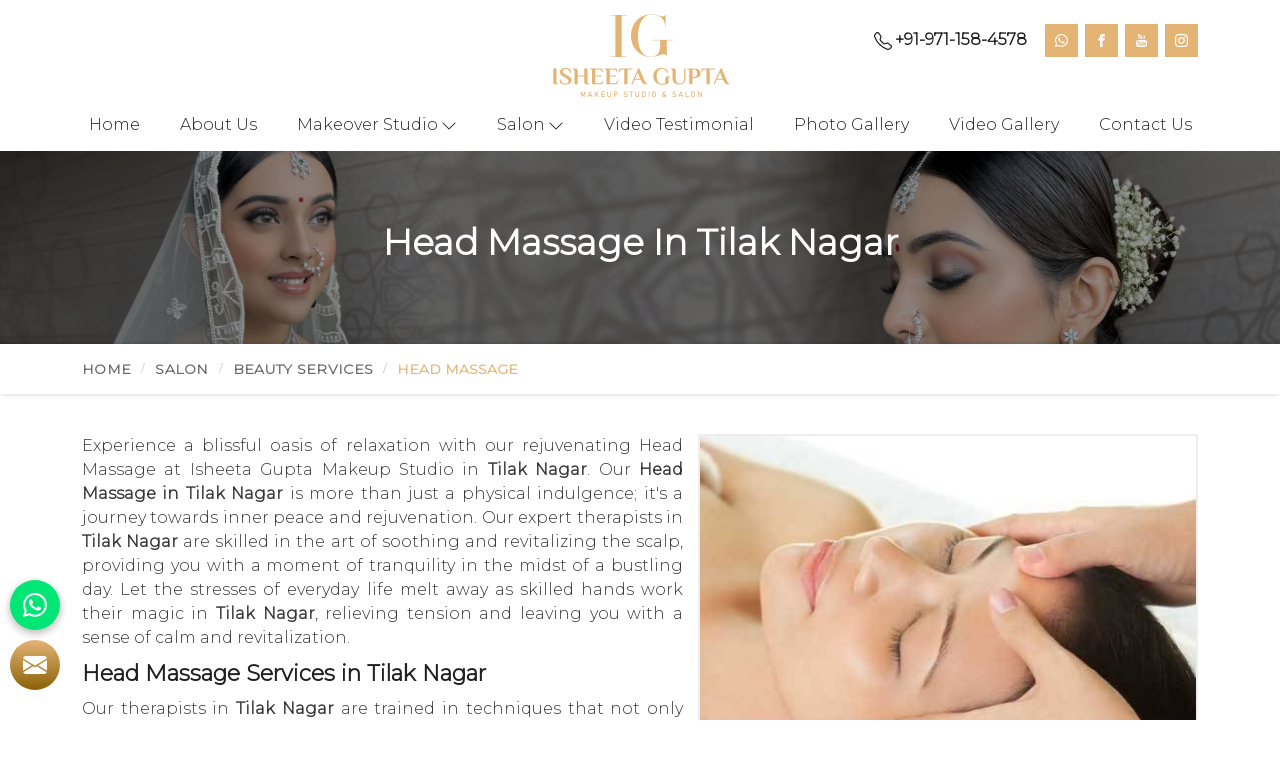

--- FILE ---
content_type: text/html; charset=UTF-8
request_url: https://www.isheetaguptamakeupstudio.com/tilak-nagar/head-massage.htm
body_size: 112470
content:
<!DOCTYPE html>
<html lang="en">

<head>
    <meta charset="utf-8">
    <meta http-equiv="X-UA-Compatible" content="IE=edge">
    <title>Head Massage in Tilak Nagar, Head Massage Services in Tilak Nagar</title>
    <meta name="description" content=" Looking for Head Massage in Tilak Nagar. Isheeta Gupta is one of the best MUA with great experience. Click now to get best offers on Head Massage Services in Tilak Nagar. Call now +91-9711584578">
    <meta name="keywords" content="Head Massage in Tilak Nagar, Best Head Massage Services in Tilak Nagar">

    <meta name="State" content="Delhi">
    <meta name="City" content="Delhi">
    <meta name="address" content="Shop No. G2 and G4, Old Vardhman Market, Pitampura, Delhi - 110034">
    <meta name="copyright" content="Copyright 2026 Isheeta Gupta - Head Massage in Tilak Nagar, Head Massage Services in Tilak Nagar">
    <meta name="distribution" content="global">
    <meta name="language" content="english">
    <meta name="rating" content="general">
    <meta name="subject" content="Head Massage in Tilak Nagar, Head Massage Services in Tilak Nagar">
    <meta name="robots" content="ALL">
    <meta name="revisit-after" content="2 days">
    <meta name="generator" content="https://www.isheetaguptamakeupstudio.com">
    <meta name="author" content="Isheeta Gupta">
    <meta name="og:type" content="article">
    <meta name="og:title" content="Head Massage in Tilak Nagar, Head Massage Services in Tilak Nagar">
    <meta name="og:image" content="https://www.isheetaguptamakeupstudio.com/designer/images/logo.png">
    <meta name="og:site_name" content="Isheeta Gupta">
    <meta name="og:description" content=" Looking for Head Massage in Tilak Nagar. Isheeta Gupta is one of the best MUA with great experience. Click now to get best offers on Head Massage Services in Tilak Nagar. Call now +91-9711584578">
    <meta name="twitter:card" content="summary">
    <meta name="twitter:desc" content=" Looking for Head Massage in Tilak Nagar. Isheeta Gupta is one of the best MUA with great experience. Click now to get best offers on Head Massage Services in Tilak Nagar. Call now +91-9711584578">
    <meta name="twitter:title" content="Head Massage in Tilak Nagar, Head Massage Services in Tilak Nagar">
    <meta name="abstract" content="Head Massage in Tilak Nagar, Head Massage Services in Tilak Nagar">
    <meta name="Classification" content=" Looking for Head Massage in Tilak Nagar. Isheeta Gupta is one of the best MUA with great experience. Click now to get best offers on Head Massage Services in Tilak Nagar. Call now +91-9711584578">
    <meta name="dc.source" content="https://www.isheetaguptamakeupstudio.com">
    <meta name="dc.title" content="Head Massage in Tilak Nagar, Head Massage Services in Tilak Nagar">
    <meta name="dc.keywords" content="Head Massage in Tilak Nagar, Best Head Massage Services in Tilak Nagar">
    <meta name="dc.subject" content="Head Massage in Tilak Nagar, Head Massage Services in Tilak Nagar">
    <meta name="dc.description" content=" Looking for Head Massage in Tilak Nagar. Isheeta Gupta is one of the best MUA with great experience. Click now to get best offers on Head Massage Services in Tilak Nagar. Call now +91-9711584578">
    <link rel="canonical" href="https://www.isheetaguptamakeupstudio.com/tilak-nagar/head-massage.htm">
    <link rel="publisher" href="https://www.isheetaguptamakeupstudio.com">

    <meta name="viewport" content="width=device-width, initial-scale=1">
    <link rel="icon" href="https://www.isheetaguptamakeupstudio.com/designer/images/favicon.ico">
    <link rel="preload" href="https://fonts.googleapis.com/css2?family=Caveat&family=Great+Vibes&family=Montserrat:wght@300&family=Great+Vibes&display=swap" as="style" onload="this.onload=null;this.rel='stylesheet'">
    <noscript>
        <link rel="stylesheet" href="https://fonts.googleapis.com/css2?family=Caveat&family=Great+Vibes&family=Montserrat:wght@300&family=Great+Vibes&display=swap">
    </noscript>
    <link rel="preload" href="https://cdnjs.cloudflare.com/ajax/libs/bootstrap/5.1.3/css/bootstrap.css" as="style" onload="this.onload=null;this.rel='stylesheet'">
    <noscript>
        <link rel="stylesheet" href="https://cdnjs.cloudflare.com/ajax/libs/bootstrap/5.1.3/css/bootstrap.css">
    </noscript>

    <link rel="preload" href="https://cdnjs.cloudflare.com/ajax/libs/animate.css/3.3.1/animate.css" as="style" onload="this.onload=null;this.rel='stylesheet'">
    <noscript>
        <link href="https://cdnjs.cloudflare.com/ajax/libs/animate.css/3.3.1/animate.css" rel="stylesheet">
    </noscript>

    <link rel="preload" href="https://cdnjs.cloudflare.com/ajax/libs/OwlCarousel2/2.3.4/assets/owl.carousel.css" as="style" onload="this.onload=null;this.rel='stylesheet'">
    <noscript>
        <link href="https://cdnjs.cloudflare.com/ajax/libs/OwlCarousel2/2.3.4/assets/owl.carousel.css" rel="stylesheet">
    </noscript>

    <link rel="preload" href="https://cdnjs.cloudflare.com/ajax/libs/fancybox/3.1.20/jquery.fancybox.min.css" as="style" onload="this.onload=null;this.rel='stylesheet'">
    <noscript>
        <link href="https://cdnjs.cloudflare.com/ajax/libs/fancybox/3.1.20/jquery.fancybox.min.css" rel="stylesheet">
    </noscript>

    <link fetchpriority="low" href="https://www.isheetaguptamakeupstudio.com/designer/css/themes.css" rel="stylesheet">
    <link href="https://www.isheetaguptamakeupstudio.com/designer/css/responsive.css" rel="stylesheet">

    <script src="https://cdnjs.cloudflare.com/ajax/libs/jquery/3.6.0/jquery.min.js"></script>

    <!-- Google tag (gtag.js) -->
    <script async src="https://www.googletagmanager.com/gtag/js?id=G-L8BK86M2W4"></script>
    <script>
//   setTimeout(function() { 
//     $.getScript("https://www.googletagmanager.com/gtag/js?id=G-L8BK86M2W4");
//     $.getScript("https://www.google.com/recaptcha/api.js");
//    }, 7000);
if (window.innerWidth <= 768) {
       setTimeout(function() {
        $.getScript("https://www.google.com/recaptcha/api.js");
    }, 10000); 
} else {
    setTimeout(function() {
        $.getScript("https://www.google.com/recaptcha/api.js");
    }, 5000); 
}
 </script>
 
    <script>
        window.dataLayer = window.dataLayer || [];

        function gtag() {
            dataLayer.push(arguments);
        }
        gtag('js', new Date());
        gtag('config', 'G-L8BK86M2W4');

    </script>
    <meta name="google-site-verification" content="4R2F8tYKwnMLklH7MYSEwWY1QPllxzJfLu0-j-OaSFw">

    <script type="application/ld+json">
{
  "@context": "https://schema.org",
  "@type": "BeautySalon",
  "name": "Isheeta Gupta Makeup Studio & Salon - Best Bridal Makeup Artist in Pitampura, Delhi",
  "image": "https://www.isheetaguptamakeupstudio.com/uploaded-files/banner-image/Bridal-Package21.jpg",
  "@id": "https://maps.app.goo.gl/76wPp6nk64sZPGSbA",
  "url": "https://www.isheetaguptamakeupstudio.com/",
  "telephone": "09711584578",
  "address": {
    "@type": "PostalAddress",
    "streetAddress": "G-2,old, Vardhman Market, West Enclave, Pitampura, New Delhi, Delhi 110034",
    "addressLocality": "New Delhi",
    "postalCode": "110034",
    "addressCountry": "IN"
  },
  "geo": {
    "@type": "GeoCoordinates",
    "latitude": 28.692190992488122,
    "longitude": 77.10246972883566
  },
  "openingHoursSpecification": [{
    "@type": "OpeningHoursSpecification",
    "dayOfWeek": "Monday",
    "opens": "10:00",
    "closes": "08:00"
  },{
    "@type": "OpeningHoursSpecification",
    "dayOfWeek": "Wednesday",
    "opens": "10:00",
    "closes": "08:00"
  },{
    "@type": "OpeningHoursSpecification",
    "dayOfWeek": "Thursday",
    "opens": "10:00",
    "closes": "08:00"
  },{
    "@type": "OpeningHoursSpecification",
    "dayOfWeek": "Friday",
    "opens": "10:00",
    "closes": "08:00"
  },{
    "@type": "OpeningHoursSpecification",
    "dayOfWeek": "Saturday",
    "opens": "10:00",
    "closes": "08:00"
  }],
  "sameAs": [
    "https://www.facebook.com/IsheetaGuptaMakeupArtist/",
    "https://www.youtube.com/channel/UC28R9Oh7QoLlinZESQhyoIw"
  ] 
}
</script>


<script type="application/ld+json">
{
  "@context": "https://schema.org",
  "@type": "Organization",
  "name": "Isheeta Gupta Makeup Studio",
  "url": "https://www.isheetaguptamakeupstudio.com/",
  "logo": "https://www.isheetaguptamakeupstudio.com/designer/images/logo.png",
  "contactPoint": {
    "@type": "ContactPoint",
    "telephone": "09711584578",
    "contactType": "customer service",
    "contactOption": "TollFree",
    "areaServed": "IN",
    "availableLanguage": ["en","Hindi"]
  },
  "sameAs": [
    "https://www.facebook.com/IsheetaGuptaMakeupArtist/",
    "https://www.youtube.com/channel/UC28R9Oh7QoLlinZESQhyoIw"
  ]
}
</script>

</head>

<body>
<a href="javascript:void(0);" id="web-pulse-scroll-up" title="Go to Top"><svg xmlns="http://www.w3.org/2000/svg" width="16" height="16" fill="currentColor" viewBox="0 0 16 16">
        <path fill-rule="evenodd" d="M8 15a.5.5 0 0 0 .5-.5V2.707l3.146 3.147a.5.5 0 0 0 .708-.708l-4-4a.5.5 0 0 0-.708 0l-4 4a.5.5 0 1 0 .708.708L7.5 2.707V14.5a.5.5 0 0 0 .5.5z"></path>
    </svg></a>
<header class="web-pulse-header">
    <div class="w-e-b-p-u-l-s-e-topbar">
        <div class="container">
            <div class="row">
                <div class="col-xxl-4 col-xl-4 col-lg-4 col-md-0 col-0"></div>
                <div class="col-xxl-4 col-xl-4 col-lg-4 col-md-6 col-5 text-center">
                    <div class="logo"><a href="https://www.isheetaguptamakeupstudio.com" title="Isheeta Gupta"><img src="https://www.isheetaguptamakeupstudio.com/designer/images/logo.png" alt="Isheeta Gupta" title="Isheeta Gupta"></a></div>
                </div>
                <div class="col-xxl-4 col-xl-4 col-lg-4 col-md-6 col-7">
                    <div class="top_right">                      <div class="phone_call">
                                <a href="tel:+91-971-158-4578" title="Call Us"><svg xmlns="http://www.w3.org/2000/svg" width="16" height="16" fill="currentColor" viewBox="0 0 16 16">
                                        <path d="M3.654 1.328a.678.678 0 0 0-1.015-.063L1.605 2.3c-.483.484-.661 1.169-.45 1.77a17.568 17.568 0 0 0 4.168 6.608 17.569 17.569 0 0 0 6.608 4.168c.601.211 1.286.033 1.77-.45l1.034-1.034a.678.678 0 0 0-.063-1.015l-2.307-1.794a.678.678 0 0 0-.58-.122l-2.19.547a1.745 1.745 0 0 1-1.657-.459L5.482 8.062a1.745 1.745 0 0 1-.46-1.657l.548-2.19a.678.678 0 0 0-.122-.58L3.654 1.328zM1.884.511a1.745 1.745 0 0 1 2.612.163L6.29 2.98c.329.423.445.974.315 1.494l-.547 2.19a.678.678 0 0 0 .178.643l2.457 2.457a.678.678 0 0 0 .644.178l2.189-.547a1.745 1.745 0 0 1 1.494.315l2.306 1.794c.829.645.905 1.87.163 2.611l-1.034 1.034c-.74.74-1.846 1.065-2.877.702a18.634 18.634 0 0 1-7.01-4.42 18.634 18.634 0 0 1-4.42-7.009c-.362-1.03-.037-2.137.703-2.877L1.885.511z"></path>
                                    </svg>+91-971-158-4578</a>
                            </div>                        <ul class="social">
                            <li class="whatsapp">
                            <a href="https://wa.me/919711584578" target="_blank" title="Whatsapp Now">
                                 <svg xmlns="http://www.w3.org/2000/svg" width="16" height="16" fill="currentColor" class="bi bi-whatsapp" viewBox="0 0 16 16"> <path d="M13.601 2.326A7.854 7.854 0 0 0 7.994 0C3.627 0 .068 3.558.064 7.926c0 1.399.366 2.76 1.057 3.965L0 16l4.204-1.102a7.933 7.933 0 0 0 3.79.965h.004c4.368 0 7.926-3.558 7.93-7.93A7.898 7.898 0 0 0 13.6 2.326zM7.994 14.521a6.573 6.573 0 0 1-3.356-.92l-.24-.144-2.494.654.666-2.433-.156-.251a6.56 6.56 0 0 1-1.007-3.505c0-3.626 2.957-6.584 6.591-6.584a6.56 6.56 0 0 1 4.66 1.931 6.557 6.557 0 0 1 1.928 4.66c-.004 3.639-2.961 6.592-6.592 6.592zm3.615-4.934c-.197-.099-1.17-.578-1.353-.646-.182-.065-.315-.099-.445.099-.133.197-.513.646-.627.775-.114.133-.232.148-.43.05-.197-.1-.836-.308-1.592-.985-.59-.525-.985-1.175-1.103-1.372-.114-.198-.011-.304.088-.403.087-.088.197-.232.296-.346.1-.114.133-.198.198-.33.065-.134.034-.248-.015-.347-.05-.099-.445-1.076-.612-1.47-.16-.389-.323-.335-.445-.34-.114-.007-.247-.007-.38-.007a.729.729 0 0 0-.529.247c-.182.198-.691.677-.691 1.654 0 .977.71 1.916.81 2.049.098.133 1.394 2.132 3.383 2.992.47.205.84.326 1.129.418.475.152.904.129 1.246.08.38-.058 1.171-.48 1.338-.943.164-.464.164-.86.114-.943-.049-.084-.182-.133-.38-.232z"/> </svg>                                    
                            </a>
                            </li>
                                                        <li class="facebook">
                                <a href="https://www.facebook.com/IsheetaGuptaMakeupArtist/" target="_blank" title="Facebook"><svg xmlns="http://www.w3.org/2000/svg" width="16" height="16" fill="currentColor" viewBox="0 0 24 24">
                                        <path d="M9 8h-3v4h3v12h5v-12h3.642l.358-4h-4v-1.667c0-.955.192-1.333 1.115-1.333h2.885v-5h-3.808c-3.596 0-5.192 1.583-5.192 4.615v3.385z"></path>
                                    </svg></a>
                            </li>
                                                        <li class="youtube"><a href="https://www.youtube.com/channel/UC28R9Oh7QoLlinZESQhyoIw" target="_blank" title="Youtube"><svg xmlns="http://www.w3.org/2000/svg" width="16" height="16" fill="currentColor" viewBox="0 0 24 24">
                                        <path d="M4.652 0h1.44l.988 3.702.916-3.702h1.454l-1.665 5.505v3.757h-1.431v-3.757l-1.702-5.505zm6.594 2.373c-1.119 0-1.861.74-1.861 1.835v3.349c0 1.204.629 1.831 1.861 1.831 1.022 0 1.826-.683 1.826-1.831v-3.349c0-1.069-.797-1.835-1.826-1.835zm.531 5.127c0 .372-.19.646-.532.646-.351 0-.554-.287-.554-.646v-3.179c0-.374.172-.651.529-.651.39 0 .557.269.557.651v3.179zm4.729-5.07v5.186c-.155.194-.5.512-.747.512-.271 0-.338-.186-.338-.46v-5.238h-1.27v5.71c0 .675.206 1.22.887 1.22.384 0 .918-.2 1.468-.853v.754h1.27v-6.831h-1.27zm2.203 13.858c-.448 0-.541.315-.541.763v.659h1.069v-.66c.001-.44-.092-.762-.528-.762zm-4.703.04c-.084.043-.167.109-.25.198v4.055c.099.106.194.182.287.229.197.1.485.107.619-.067.07-.092.105-.241.105-.449v-3.359c0-.22-.043-.386-.129-.5-.147-.193-.42-.214-.632-.107zm4.827-5.195c-2.604-.177-11.066-.177-13.666 0-2.814.192-3.146 1.892-3.167 6.367.021 4.467.35 6.175 3.167 6.367 2.6.177 11.062.177 13.666 0 2.814-.192 3.146-1.893 3.167-6.367-.021-4.467-.35-6.175-3.167-6.367zm-12.324 10.686h-1.363v-7.54h-1.41v-1.28h4.182v1.28h-1.41v7.54zm4.846 0h-1.21v-.718c-.223.265-.455.467-.696.605-.652.374-1.547.365-1.547-.955v-5.438h1.209v4.988c0 .262.063.438.322.438.236 0 .564-.303.711-.487v-4.939h1.21v6.506zm4.657-1.348c0 .805-.301 1.431-1.106 1.431-.443 0-.812-.162-1.149-.583v.5h-1.221v-8.82h1.221v2.84c.273-.333.644-.608 1.076-.608.886 0 1.18.749 1.18 1.631v3.609zm4.471-1.752h-2.314v1.228c0 .488.042.91.528.91.511 0 .541-.344.541-.91v-.452h1.245v.489c0 1.253-.538 2.013-1.813 2.013-1.155 0-1.746-.842-1.746-2.013v-2.921c0-1.129.746-1.914 1.837-1.914 1.161 0 1.721.738 1.721 1.914v1.656z"></path>
                                    </svg>
                                </a>
                            </li>
                                                        <li class="instagram"><a href="https://www.instagram.com/isheetaguptamua/" target="_blank" title="Instagram"><svg xmlns="http://www.w3.org/2000/svg" width="16" height="16" fill="currentColor" viewBox="0 0 16 16">
                                        <path d="M8 0C5.829 0 5.556.01 4.703.048 3.85.088 3.269.222 2.76.42a3.917 3.917 0 0 0-1.417.923A3.927 3.927 0 0 0 .42 2.76C.222 3.268.087 3.85.048 4.7.01 5.555 0 5.827 0 8.001c0 2.172.01 2.444.048 3.297.04.852.174 1.433.372 1.942.205.526.478.972.923 1.417.444.445.89.719 1.416.923.51.198 1.09.333 1.942.372C5.555 15.99 5.827 16 8 16s2.444-.01 3.298-.048c.851-.04 1.434-.174 1.943-.372a3.916 3.916 0 0 0 1.416-.923c.445-.445.718-.891.923-1.417.197-.509.332-1.09.372-1.942C15.99 10.445 16 10.173 16 8s-.01-2.445-.048-3.299c-.04-.851-.175-1.433-.372-1.941a3.926 3.926 0 0 0-.923-1.417A3.911 3.911 0 0 0 13.24.42c-.51-.198-1.092-.333-1.943-.372C10.443.01 10.172 0 7.998 0h.003zm-.717 1.442h.718c2.136 0 2.389.007 3.232.046.78.035 1.204.166 1.486.275.373.145.64.319.92.599.28.28.453.546.598.92.11.281.24.705.275 1.485.039.843.047 1.096.047 3.231s-.008 2.389-.047 3.232c-.035.78-.166 1.203-.275 1.485a2.47 2.47 0 0 1-.599.919c-.28.28-.546.453-.92.598-.28.11-.704.24-1.485.276-.843.038-1.096.047-3.232.047s-2.39-.009-3.233-.047c-.78-.036-1.203-.166-1.485-.276a2.478 2.478 0 0 1-.92-.598 2.48 2.48 0 0 1-.6-.92c-.109-.281-.24-.705-.275-1.485-.038-.843-.046-1.096-.046-3.233 0-2.136.008-2.388.046-3.231.036-.78.166-1.204.276-1.486.145-.373.319-.64.599-.92.28-.28.546-.453.92-.598.282-.11.705-.24 1.485-.276.738-.034 1.024-.044 2.515-.045v.002zm4.988 1.328a.96.96 0 1 0 0 1.92.96.96 0 0 0 0-1.92zm-4.27 1.122a4.109 4.109 0 1 0 0 8.217 4.109 4.109 0 0 0 0-8.217zm0 1.441a2.667 2.667 0 1 1 0 5.334 2.667 2.667 0 0 1 0-5.334z"></path>
                                    </svg></a></li>
                                                    </ul>
                    </div>

                </div>
            </div>
        </div>
    </div>

    <div class="menubar">
        <div class="container-fluid">
            <div class="row">
                <div class="col-xxl-12 col-xl-12 col-lg-12 col-md-12 col-12">
                    <div class="navigation">
                        <div class="navbar">
                            <div class="phone_call">
                                <a href="tel:+91-971-158-4578" title="Call Us"><svg xmlns="http://www.w3.org/2000/svg" width="16" height="16" fill="currentColor" viewBox="0 0 16 16">
                                        <path d="M3.654 1.328a.678.678 0 0 0-1.015-.063L1.605 2.3c-.483.484-.661 1.169-.45 1.77a17.568 17.568 0 0 0 4.168 6.608 17.569 17.569 0 0 0 6.608 4.168c.601.211 1.286.033 1.77-.45l1.034-1.034a.678.678 0 0 0-.063-1.015l-2.307-1.794a.678.678 0 0 0-.58-.122l-2.19.547a1.745 1.745 0 0 1-1.657-.459L5.482 8.062a1.745 1.745 0 0 1-.46-1.657l.548-2.19a.678.678 0 0 0-.122-.58L3.654 1.328zM1.884.511a1.745 1.745 0 0 1 2.612.163L6.29 2.98c.329.423.445.974.315 1.494l-.547 2.19a.678.678 0 0 0 .178.643l2.457 2.457a.678.678 0 0 0 .644.178l2.189-.547a1.745 1.745 0 0 1 1.494.315l2.306 1.794c.829.645.905 1.87.163 2.611l-1.034 1.034c-.74.74-1.846 1.065-2.877.702a18.634 18.634 0 0 1-7.01-4.42 18.634 18.634 0 0 1-4.42-7.009c-.362-1.03-.037-2.137.703-2.877L1.885.511z"></path>
                                    </svg>+91-971-158-4578</a>
                            </div>

                            <button title="menubar">
                                <span></span>
                                <span></span>
                                <span></span>
                                <span></span>
                            </button>
                        </div>
                        <div class="menu main_header">
                            <ul class="nav">
                                <li class=""><a href="https://www.isheetaguptamakeupstudio.com" title="Home">Home</a></li>
                                <li class=""><a href="https://www.isheetaguptamakeupstudio.com/about.htm" title="About Us">About Us</a></li>
                                                                        <li class="cs-submenu ">
                                            <a href="https://www.isheetaguptamakeupstudio.com/tilak-nagar/makeover-studio.htm" title="Makeover Studio">Makeover Studio</a>
                                            
                                                                                            <ul class="cs-dropdown">
                                                                                                    <li >
                                                        <a href="https://www.isheetaguptamakeupstudio.com/tilak-nagar/engagement-hd-makeup.htm" title="Engagement HD Makeup">Engagement HD Makeup</a>
                                                        
                                                                                                            </li>
                                                                                                    <li >
                                                        <a href="https://www.isheetaguptamakeupstudio.com/tilak-nagar/airbrush-makeup.htm" title="Airbrush Makeup">Airbrush Makeup</a>
                                                        
                                                                                                            </li>
                                                                                                    <li >
                                                        <a href="https://www.isheetaguptamakeupstudio.com/tilak-nagar/reception-makeup.htm" title="Reception Makeup">Reception Makeup</a>
                                                        
                                                                                                            </li>
                                                                                                    <li >
                                                        <a href="https://www.isheetaguptamakeupstudio.com/tilak-nagar/wedding-makeup.htm" title="Wedding Makeup">Wedding Makeup</a>
                                                        
                                                                                                            </li>
                                                                                                    <li >
                                                        <a href="https://www.isheetaguptamakeupstudio.com/tilak-nagar/haldi-and-mehndi-makeup.htm" title="Haldi & Mehndi Makeup">Haldi & Mehndi Makeup</a>
                                                        
                                                                                                            </li>
                                                                                                    <li >
                                                        <a href="https://www.isheetaguptamakeupstudio.com/tilak-nagar/bridal-makeup.htm" title="Bridal Makeup">Bridal Makeup</a>
                                                        
                                                                                                            </li>
                                                                                                    <li >
                                                        <a href="https://www.isheetaguptamakeupstudio.com/tilak-nagar/celebrity-makeup.htm" title="Celebrity Makeup">Celebrity Makeup</a>
                                                        
                                                                                                            </li>
                                                                                                    <li >
                                                        <a href="https://www.isheetaguptamakeupstudio.com/tilak-nagar/freelance-makeup.htm" title="Freelance Makeup">Freelance Makeup</a>
                                                        
                                                                                                            </li>
                                                                                                </ul>
                                                                                    </li>
                                                                        <li class="cs-submenu ">
                                            <a href="https://www.isheetaguptamakeupstudio.com/tilak-nagar/salon.htm" title="Salon">Salon</a>
                                            
                                                                                            <ul class="cs-dropdown">
                                                                                                    <li >
                                                        <a href="https://www.isheetaguptamakeupstudio.com/tilak-nagar/manicure.htm" title="Manicure">Manicure</a>
                                                        
                                                                                                            </li>
                                                                                                    <li >
                                                        <a href="https://www.isheetaguptamakeupstudio.com/tilak-nagar/pedicure.htm" title="Pedicure">Pedicure</a>
                                                        
                                                                                                            </li>
                                                                                                    <li >
                                                        <a href="https://www.isheetaguptamakeupstudio.com/tilak-nagar/skin-treatment.htm" title="Skin Treatment">Skin Treatment</a>
                                                        
                                                                                                            </li>
                                                                                                    <li >
                                                        <a href="https://www.isheetaguptamakeupstudio.com/tilak-nagar/beauty-enhancement.htm" title="Beauty Enhancement">Beauty Enhancement</a>
                                                        
                                                                                                            </li>
                                                                                                    <li >
                                                        <a href="https://www.isheetaguptamakeupstudio.com/tilak-nagar/eyebrow-enhancement.htm" title="Eyebrow Enhancement">Eyebrow Enhancement</a>
                                                        
                                                                                                            </li>
                                                                                                    <li >
                                                        <a href="https://www.isheetaguptamakeupstudio.com/tilak-nagar/hair-styling.htm" title="Hair Styling">Hair Styling</a>
                                                        
                                                                                                            </li>
                                                                                                    <li >
                                                        <a href="https://www.isheetaguptamakeupstudio.com/tilak-nagar/advance-hair-styling.htm" title="Advance Hair Styling">Advance Hair Styling</a>
                                                        
                                                                                                            </li>
                                                                                                    <li  class="cs-submenu">
                                                        <a href="https://www.isheetaguptamakeupstudio.com/tilak-nagar/waxing.htm" title="Waxing">Waxing</a>
                                                        
                                                                                                                    <ul class="cs-dropdown">
                                                                                                                            <li><a href="https://www.isheetaguptamakeupstudio.com/tilak-nagar/oil-waxing.htm" title="Oil Waxing">Oil Waxing</a></li>
                                                                                                                        </ul>
                                                                                                            </li>
                                                                                                    <li  class="cs-submenu">
                                                        <a href="https://www.isheetaguptamakeupstudio.com/tilak-nagar/hair-coloring.htm" title="Hair Coloring">Hair Coloring</a>
                                                        
                                                                                                                    <ul class="cs-dropdown">
                                                                                                                            <li><a href="https://www.isheetaguptamakeupstudio.com/tilak-nagar/global-hair-color.htm" title="Global Hair Color">Global Hair Color</a></li>
                                                                                                                            <li><a href="https://www.isheetaguptamakeupstudio.com/tilak-nagar/global-highlights-streaks.htm" title="Global Highlights Streaks">Global Highlights Streaks</a></li>
                                                                                                                            <li><a href="https://www.isheetaguptamakeupstudio.com/tilak-nagar/balayage.htm" title="Balayage">Balayage</a></li>
                                                                                                                            <li><a href="https://www.isheetaguptamakeupstudio.com/tilak-nagar/ombre.htm" title="Ombre">Ombre</a></li>
                                                                                                                            <li><a href="https://www.isheetaguptamakeupstudio.com/tilak-nagar/olaplex.htm" title="Olaplex">Olaplex</a></li>
                                                                                                                            <li><a href="https://www.isheetaguptamakeupstudio.com/tilak-nagar/colorphlex.htm" title="Colorphlex">Colorphlex</a></li>
                                                                                                                            <li><a href="https://www.isheetaguptamakeupstudio.com/tilak-nagar/fashion-hair-color.htm" title="Fashion Hair Color">Fashion Hair Color</a></li>
                                                                                                                        </ul>
                                                                                                            </li>
                                                                                                    <li >
                                                        <a href="https://www.isheetaguptamakeupstudio.com/tilak-nagar/hair-smoothening.htm" title="Hair Smoothening">Hair Smoothening</a>
                                                        
                                                                                                            </li>
                                                                                                    <li >
                                                        <a href="https://www.isheetaguptamakeupstudio.com/tilak-nagar/hair-straightening.htm" title="Hair Straightening">Hair Straightening</a>
                                                        
                                                                                                            </li>
                                                                                                    <li >
                                                        <a href="https://www.isheetaguptamakeupstudio.com/tilak-nagar/keratin-treatment.htm" title="Keratin Treatment">Keratin Treatment</a>
                                                        
                                                                                                            </li>
                                                                                                    <li  class="cs-submenu">
                                                        <a href="https://www.isheetaguptamakeupstudio.com/tilak-nagar/hair-spa.htm" title="Hair Spa">Hair Spa</a>
                                                        
                                                                                                                    <ul class="cs-dropdown">
                                                                                                                            <li><a href="https://www.isheetaguptamakeupstudio.com/tilak-nagar/ozone-hair-treatment.htm" title="Ozone Hair Treatment">Ozone Hair Treatment</a></li>
                                                                                                                            <li><a href="https://www.isheetaguptamakeupstudio.com/tilak-nagar/botox-hair-treatment.htm" title="Botox Hair Treatment">Botox Hair Treatment</a></li>
                                                                                                                            <li><a href="https://www.isheetaguptamakeupstudio.com/tilak-nagar/loreal-hair-spa.htm" title="Loreal Hair Spa">Loreal Hair Spa</a></li>
                                                                                                                            <li><a href="https://www.isheetaguptamakeupstudio.com/tilak-nagar/anti-dandruff-treatment.htm" title="Anti Dandruff Treatment">Anti Dandruff Treatment</a></li>
                                                                                                                        </ul>
                                                                                                            </li>
                                                                                                    <li >
                                                        <a href="https://www.isheetaguptamakeupstudio.com/tilak-nagar/hair-cut.htm" title="Hair Cut">Hair Cut</a>
                                                        
                                                                                                            </li>
                                                                                                    <li  class="cs-submenu">
                                                        <a href="https://www.isheetaguptamakeupstudio.com/tilak-nagar/beauty-services.htm" title="Beauty Services">Beauty Services</a>
                                                        
                                                                                                                    <ul class="cs-dropdown">
                                                                                                                            <li><a href="https://www.isheetaguptamakeupstudio.com/tilak-nagar/face-bleach.htm" title="Face Bleach">Face Bleach</a></li>
                                                                                                                            <li><a href="https://www.isheetaguptamakeupstudio.com/tilak-nagar/body-bleach.htm" title="Body Bleach">Body Bleach</a></li>
                                                                                                                            <li><a href="https://www.isheetaguptamakeupstudio.com/tilak-nagar/head-massage.htm" title="Head Massage">Head Massage</a></li>
                                                                                                                            <li><a href="https://www.isheetaguptamakeupstudio.com/tilak-nagar/face-cleanup.htm" title="Face Cleanup">Face Cleanup</a></li>
                                                                                                                            <li><a href="https://www.isheetaguptamakeupstudio.com/tilak-nagar/body-polishing.htm" title="Body Polishing">Body Polishing</a></li>
                                                                                                                            <li><a href="https://www.isheetaguptamakeupstudio.com/tilak-nagar/body-scrub.htm" title="Body Scrub">Body Scrub</a></li>
                                                                                                                        </ul>
                                                                                                            </li>
                                                                                                    <li  class="cs-submenu">
                                                        <a href="https://www.isheetaguptamakeupstudio.com/tilak-nagar/facial-services.htm" title="Facial Services">Facial Services</a>
                                                        
                                                                                                                    <ul class="cs-dropdown">
                                                                                                                            <li><a href="https://www.isheetaguptamakeupstudio.com/tilak-nagar/skin-lightening-facial.htm" title="Skin Lightening Facial">Skin Lightening Facial</a></li>
                                                                                                                            <li><a href="https://www.isheetaguptamakeupstudio.com/tilak-nagar/skin-tightening-facial.htm" title="Skin Tightening Facial">Skin Tightening Facial</a></li>
                                                                                                                            <li><a href="https://www.isheetaguptamakeupstudio.com/tilak-nagar/organic-facial.htm" title="Organic Facial">Organic Facial</a></li>
                                                                                                                            <li><a href="https://www.isheetaguptamakeupstudio.com/tilak-nagar/acne-treatment-facial.htm" title="Acne Treatment Facial">Acne Treatment Facial</a></li>
                                                                                                                            <li><a href="https://www.isheetaguptamakeupstudio.com/tilak-nagar/casmara-facial.htm" title="Casmara Facial">Casmara Facial</a></li>
                                                                                                                            <li><a href="https://www.isheetaguptamakeupstudio.com/tilak-nagar/o3-facial.htm" title="O3 Facial">O3 Facial</a></li>
                                                                                                                            <li><a href="https://www.isheetaguptamakeupstudio.com/tilak-nagar/luxury-facial.htm" title="Luxury Facial">Luxury Facial</a></li>
                                                                                                                        </ul>
                                                                                                            </li>
                                                                                                </ul>
                                                                                    </li>
                                                                <li class=""><a href="https://www.isheetaguptamakeupstudio.com/video-testimonials.htm" title="Video Testimonial">Video Testimonial</a></li>
                                <li class=""><a href="https://www.isheetaguptamakeupstudio.com/gallery.htm" title="Photo Gallery">Photo Gallery</a></li>
                                <li class=""><a href="https://www.isheetaguptamakeupstudio.com/video-gallery.htm" title="Video Gallery">Video Gallery</a></li>
                                <li class=""><a href="https://www.isheetaguptamakeupstudio.com/contact.htm" title="Contact Us">Contact Us</a></li>
                            </ul>
                        </div>
                    </div>
                </div>
            </div>
        </div>
    </div>
</header>
<section class="heading_banner" style="background-image: url(https://www.isheetaguptamakeupstudio.com/designer/images/category-banner.jpg)">
    <div class="container">
        <div class="row">
            <div class="col-xxl-12 col-xl-12 col-lg-12 col-md-12 col-sm-12 col-12 text-center">
                <h1 class="cat_title">Head Massage in Tilak Nagar</h1>
                <div class="clearfix"></div>
                <!--<div class="cat_title2">We Are Available For You</div>-->
            </div>
        </div>
    </div>
</section>

<div class="inner_breadcrumb hidden_xs">
    <div class="container">
        <div class="row">
            <div class="col-xxl-12 col-xl-12 col-lg-12 col-md-12 col-sm-12 col-12">
                <ul class="breadcrumb">
                    <li><a href="https://www.isheetaguptamakeupstudio.com" title="Home">Home</a></li>
                                        <li><a href="https://www.isheetaguptamakeupstudio.com/tilak-nagar/salon.htm"
                            title="Salon">Salon</a>
                    </li>
                                        <li><a href="https://www.isheetaguptamakeupstudio.com/tilak-nagar/beauty-services.htm"
                            title="Beauty Services">Beauty Services</a></li>
                                        <li class="active">Head Massage</li>
                </ul>
            </div>
        </div>
    </div>
</div>

<section class="category_page">
    <div class="container">
        <!-- <h2 class="title_2">Head Massage in Tilak Nagar</h2> -->
        <div class="clearfix"></div>
        <div class="row">
            <div class="col-xxl-12 col-xl-12 col-lg-12 col-md-12 col-sm-12 col-12">
                <div class="wps_right">
                    <div class="product_right_image">
                        <div class="detail_image">
                            <a href="javascript:void(0);" class="main-category-image" data-bs-toggle="modal"
                                data-bs-target="#productID"
                                title="Head Massage in Tilak Nagar">
                                <img class="main-cat-image img-responsive" id="largeImage"
                                    src="https://www.isheetaguptamakeupstudio.com/uploaded-files/category/images/thumbs/Head-Massage-thumbs-500X500.jpg"
                                    alt="Head Massage in Tilak Nagar"
                                    title="Head Massage in Tilak Nagar">
                                <input type="hidden" class="main_heading" value="Head Massage">
                            </a>
                            <!--<img class="img-responsive" src="designer/images/image4.jpg" alt="Residential" title="Residential">-->
                        </div>
                        <a href="javascript:void(0);" data-bs-toggle="modal" data-bs-target="#productID"
                            title="Head Massage in Tilak Nagar">
                            <span class="read_more main-category-image" title="Get Best Quote"><svg
                                    xmlns="http://www.w3.org/2000/svg" width="16" height="16" fill="currentColor"
                                    viewBox="0 0 16 16">
                                    <path
                                        d="M.05 3.555A2 2 0 0 1 2 2h12a2 2 0 0 1 1.95 1.555L8 8.414.05 3.555ZM0 4.697v7.104l5.803-3.558L0 4.697ZM6.761 8.83l-6.57 4.027A2 2 0 0 0 2 14h12a2 2 0 0 0 1.808-1.144l-6.57-4.027L8 9.586l-1.239-.757Zm3.436-.586L16 11.801V4.697l-5.803 3.546Z">
                                    </path>
                                </svg> Get Best Quote</span>
                        </a>

                    </div>
                    <p>Experience a blissful oasis of relaxation with our rejuvenating Head Massage at Isheeta Gupta Makeup Studio in <strong>Tilak Nagar</strong>. Our <strong>Head Massage in Tilak Nagar</strong> is more than just a physical indulgence; it&#39;s a journey towards inner peace and rejuvenation. Our expert therapists in <strong>Tilak Nagar </strong>are skilled in the art of soothing and revitalizing the scalp, providing you with a moment of tranquility in the midst of a bustling day. Let the stresses of everyday life melt away as skilled hands work their magic in <strong>Tilak Nagar</strong>, relieving tension and leaving you with a sense of calm and revitalization.</p>

<h2>Head Massage Services in Tilak Nagar</h2>

<p>Our therapists in <strong>Tilak Nagar </strong>are trained in techniques that not only promote scalp health but also stimulate blood flow, encouraging healthy hair growth. This experience in <strong>Tilak Nagar </strong>is designed to provide relief from headaches, ease muscle tension, and create a profound sense of relaxation. At Isheeta Gupta Makeup Studio, we take pride in offering exceptional <strong>Head Massage Services in Tilak Nagar</strong>. Step into our studio in <strong>Tilak Nagar </strong>and allow us to pamper you with a Head Massage that not only benefits your physical well-being but also rejuvenates your mind and spirit. Experience the transformative power of our services in <strong>Tilak Nagar</strong>, and discover a new level of relaxation and rejuvenation.</p>
                   </div>

<!-- Images categories wise show without loader start -->


                    <!--  -->


<!-- Images categories wise show without loader ended -->


<!-- Images categories wise show with loader started -->







<!-- Images categories wise show with loader ended -->




                                <div class="clearfix"></div>
                <div class="you_may">You May Also Like These</div>
                <div class="allListing">
                                        <div class="product_listing">
                        <div class="row">
                            <div class="col-xxl-4 col-xl-4 col-lg-4 col-md-4 col-sm-5 col-12">
                                <div class="product">
                                    <a href="https://www.isheetaguptamakeupstudio.com/tilak-nagar/face-bleach.htm"
                                        title="Face Bleach in Tilak Nagar">
                                        <div class="image1">
                                            <img class="category_image38"
                                                src="https://www.isheetaguptamakeupstudio.com/uploaded-files/category/images/thumbs/Face-Bleach-thumbs-400X400.jpg"
                                                alt="Face Bleach in Tilak Nagar"
                                                title="Face Bleach in Tilak Nagar">
                                        </div>
                                    </a>
                                </div>
                            </div>
                            <div class="col-xxl-8 col-xl-8 col-lg-8 col-md-8 col-sm-7 col-12">
                                <div class="right-content">
                                    <h4><a class="category_title38"
                                            href="https://www.isheetaguptamakeupstudio.com/tilak-nagar/face-bleach.htm"
                                            title="Face Bleach in Tilak Nagar">Face Bleach</a>
                                    </h4>
                                    <div class="blue-line1"></div>
                                    <div class="more_info">
                                        <p>Experience a radiant transformation with our specialized Face Bleach services at Isheeta Gupta Makeup Studio in Tilak Nagar. Our Face Bleach in Tilak Nagar offers a gentle yet powerful way to lighten facial hair and reveal a brighter, more even complexion. Our expert techniques and premium products in Tilak Nagar are meticulously chosen to ensure a safe and effective treatment.</p>
                                    </div>

                                    <div class="clearfix"></div>
                                    <a class="read_more pop_cat_id" href="javascript:void(0);" data-bs-toggle="modal"
                                        data-bs-target="#productID" title="Get Best Quote"><input type="hidden"
                                            class="cat_id" value="38"><svg
                                            xmlns="http://www.w3.org/2000/svg" width="16" height="16"
                                            fill="currentColor" viewBox="0 0 16 16">
                                            <path
                                                d="M.05 3.555A2 2 0 0 1 2 2h12a2 2 0 0 1 1.95 1.555L8 8.414.05 3.555ZM0 4.697v7.104l5.803-3.558L0 4.697ZM6.761 8.83l-6.57 4.027A2 2 0 0 0 2 14h12a2 2 0 0 0 1.808-1.144l-6.57-4.027L8 9.586l-1.239-.757Zm3.436-.586L16 11.801V4.697l-5.803 3.546Z" />
                                        </svg> Get Best Quote</a>
                                    <a href="https://www.isheetaguptamakeupstudio.com/tilak-nagar/face-bleach.htm"
                                        class="read_more" title="Read More">Read More</a>

                                </div>
                            </div>
                        </div>
                    </div>
                                        <div class="product_listing">
                        <div class="row">
                            <div class="col-xxl-4 col-xl-4 col-lg-4 col-md-4 col-sm-5 col-12">
                                <div class="product">
                                    <a href="https://www.isheetaguptamakeupstudio.com/tilak-nagar/body-bleach.htm"
                                        title="Body Bleach in Tilak Nagar">
                                        <div class="image1">
                                            <img class="category_image39"
                                                src="https://www.isheetaguptamakeupstudio.com/uploaded-files/category/images/thumbs/Body-Bleach-thumbs-400X400.jpg"
                                                alt="Body Bleach in Tilak Nagar"
                                                title="Body Bleach in Tilak Nagar">
                                        </div>
                                    </a>
                                </div>
                            </div>
                            <div class="col-xxl-8 col-xl-8 col-lg-8 col-md-8 col-sm-7 col-12">
                                <div class="right-content">
                                    <h4><a class="category_title39"
                                            href="https://www.isheetaguptamakeupstudio.com/tilak-nagar/body-bleach.htm"
                                            title="Body Bleach in Tilak Nagar">Body Bleach</a>
                                    </h4>
                                    <div class="blue-line1"></div>
                                    <div class="more_info">
                                        <p>Transform your skin into a canvas of luminous beauty with our exceptional Body Bleach services at Isheeta Gupta Makeup Studio in Tilak Nagar. Our Body Bleach in Tilak Nagar offers a gentle yet powerful way to lighten body hair, leaving your skin with a radiant, even-toned glow. Our specialized techniques and premium products in Tilak Nagar are chosen with care to ensure a safe and effective treatment.</p>
                                    </div>

                                    <div class="clearfix"></div>
                                    <a class="read_more pop_cat_id" href="javascript:void(0);" data-bs-toggle="modal"
                                        data-bs-target="#productID" title="Get Best Quote"><input type="hidden"
                                            class="cat_id" value="39"><svg
                                            xmlns="http://www.w3.org/2000/svg" width="16" height="16"
                                            fill="currentColor" viewBox="0 0 16 16">
                                            <path
                                                d="M.05 3.555A2 2 0 0 1 2 2h12a2 2 0 0 1 1.95 1.555L8 8.414.05 3.555ZM0 4.697v7.104l5.803-3.558L0 4.697ZM6.761 8.83l-6.57 4.027A2 2 0 0 0 2 14h12a2 2 0 0 0 1.808-1.144l-6.57-4.027L8 9.586l-1.239-.757Zm3.436-.586L16 11.801V4.697l-5.803 3.546Z" />
                                        </svg> Get Best Quote</a>
                                    <a href="https://www.isheetaguptamakeupstudio.com/tilak-nagar/body-bleach.htm"
                                        class="read_more" title="Read More">Read More</a>

                                </div>
                            </div>
                        </div>
                    </div>
                                        <div class="product_listing">
                        <div class="row">
                            <div class="col-xxl-4 col-xl-4 col-lg-4 col-md-4 col-sm-5 col-12">
                                <div class="product">
                                    <a href="https://www.isheetaguptamakeupstudio.com/tilak-nagar/face-cleanup.htm"
                                        title="Face Cleanup in Tilak Nagar">
                                        <div class="image1">
                                            <img class="category_image41"
                                                src="https://www.isheetaguptamakeupstudio.com/uploaded-files/category/images/thumbs/Face-Cleanup-thumbs-400X400.jpg"
                                                alt="Face Cleanup in Tilak Nagar"
                                                title="Face Cleanup in Tilak Nagar">
                                        </div>
                                    </a>
                                </div>
                            </div>
                            <div class="col-xxl-8 col-xl-8 col-lg-8 col-md-8 col-sm-7 col-12">
                                <div class="right-content">
                                    <h4><a class="category_title41"
                                            href="https://www.isheetaguptamakeupstudio.com/tilak-nagar/face-cleanup.htm"
                                            title="Face Cleanup in Tilak Nagar">Face Cleanup</a>
                                    </h4>
                                    <div class="blue-line1"></div>
                                    <div class="more_info">
                                        <p>Revitalize your complexion with our specialized Face Cleanup in Isheeta Gupta Makeup Studio in Tilak Nagar. Our expert estheticians understand the unique needs of your skin, and our Face Cleanup in Tilak Nagar is tailored to provide a deep cleansing and rejuvenating experience. Using premium products and gentle techniques in Tilak Nagar, we aim to unclog pores, remove impurities, and leave your skin with a fresh, radiant glow.</p>
                                    </div>

                                    <div class="clearfix"></div>
                                    <a class="read_more pop_cat_id" href="javascript:void(0);" data-bs-toggle="modal"
                                        data-bs-target="#productID" title="Get Best Quote"><input type="hidden"
                                            class="cat_id" value="41"><svg
                                            xmlns="http://www.w3.org/2000/svg" width="16" height="16"
                                            fill="currentColor" viewBox="0 0 16 16">
                                            <path
                                                d="M.05 3.555A2 2 0 0 1 2 2h12a2 2 0 0 1 1.95 1.555L8 8.414.05 3.555ZM0 4.697v7.104l5.803-3.558L0 4.697ZM6.761 8.83l-6.57 4.027A2 2 0 0 0 2 14h12a2 2 0 0 0 1.808-1.144l-6.57-4.027L8 9.586l-1.239-.757Zm3.436-.586L16 11.801V4.697l-5.803 3.546Z" />
                                        </svg> Get Best Quote</a>
                                    <a href="https://www.isheetaguptamakeupstudio.com/tilak-nagar/face-cleanup.htm"
                                        class="read_more" title="Read More">Read More</a>

                                </div>
                            </div>
                        </div>
                    </div>
                                        <div class="product_listing">
                        <div class="row">
                            <div class="col-xxl-4 col-xl-4 col-lg-4 col-md-4 col-sm-5 col-12">
                                <div class="product">
                                    <a href="https://www.isheetaguptamakeupstudio.com/tilak-nagar/body-polishing.htm"
                                        title="Body Polishing in Tilak Nagar">
                                        <div class="image1">
                                            <img class="category_image42"
                                                src="https://www.isheetaguptamakeupstudio.com/uploaded-files/category/images/thumbs/Body-Polishing-thumbs-400X400.jpg"
                                                alt="Body Polishing in Tilak Nagar"
                                                title="Body Polishing in Tilak Nagar">
                                        </div>
                                    </a>
                                </div>
                            </div>
                            <div class="col-xxl-8 col-xl-8 col-lg-8 col-md-8 col-sm-7 col-12">
                                <div class="right-content">
                                    <h4><a class="category_title42"
                                            href="https://www.isheetaguptamakeupstudio.com/tilak-nagar/body-polishing.htm"
                                            title="Body Polishing in Tilak Nagar">Body Polishing</a>
                                    </h4>
                                    <div class="blue-line1"></div>
                                    <div class="more_info">
                                        <p>Reveal a luminous, silky-smooth skin with our exquisite Body Polishing in Isheeta Gupta Makeup Studio in Tilak Nagar. Our Body Polishing in Tilak Nagar offers a holistic approach to exfoliation, removing dead skin cells and unveiling a radiant, refreshed complexion. Our specialized techniques and premium products in Tilak Nagar are meticulously chosen to ensure a treatment that pampers and revitalizes.</p>
                                    </div>

                                    <div class="clearfix"></div>
                                    <a class="read_more pop_cat_id" href="javascript:void(0);" data-bs-toggle="modal"
                                        data-bs-target="#productID" title="Get Best Quote"><input type="hidden"
                                            class="cat_id" value="42"><svg
                                            xmlns="http://www.w3.org/2000/svg" width="16" height="16"
                                            fill="currentColor" viewBox="0 0 16 16">
                                            <path
                                                d="M.05 3.555A2 2 0 0 1 2 2h12a2 2 0 0 1 1.95 1.555L8 8.414.05 3.555ZM0 4.697v7.104l5.803-3.558L0 4.697ZM6.761 8.83l-6.57 4.027A2 2 0 0 0 2 14h12a2 2 0 0 0 1.808-1.144l-6.57-4.027L8 9.586l-1.239-.757Zm3.436-.586L16 11.801V4.697l-5.803 3.546Z" />
                                        </svg> Get Best Quote</a>
                                    <a href="https://www.isheetaguptamakeupstudio.com/tilak-nagar/body-polishing.htm"
                                        class="read_more" title="Read More">Read More</a>

                                </div>
                            </div>
                        </div>
                    </div>
                                        <div class="product_listing">
                        <div class="row">
                            <div class="col-xxl-4 col-xl-4 col-lg-4 col-md-4 col-sm-5 col-12">
                                <div class="product">
                                    <a href="https://www.isheetaguptamakeupstudio.com/tilak-nagar/body-scrub.htm"
                                        title="Body Scrub in Tilak Nagar">
                                        <div class="image1">
                                            <img class="category_image43"
                                                src="https://www.isheetaguptamakeupstudio.com/uploaded-files/category/images/thumbs/Body-Scrub-thumbs-400X400.jpg"
                                                alt="Body Scrub in Tilak Nagar"
                                                title="Body Scrub in Tilak Nagar">
                                        </div>
                                    </a>
                                </div>
                            </div>
                            <div class="col-xxl-8 col-xl-8 col-lg-8 col-md-8 col-sm-7 col-12">
                                <div class="right-content">
                                    <h4><a class="category_title43"
                                            href="https://www.isheetaguptamakeupstudio.com/tilak-nagar/body-scrub.htm"
                                            title="Body Scrub in Tilak Nagar">Body Scrub</a>
                                    </h4>
                                    <div class="blue-line1"></div>
                                    <div class="more_info">
                                        <p>Reveal your skin&#39;s natural radiance with our indulgent Body Scrub in Isheeta Gupta Makeup Studio in Tilak Nagar. Our Body Scrub in Tilak Nagar is a luxurious experience that goes beyond surface-deep, with carefully selected ingredients that nourish and rejuvenate, leaving you with a refreshed and invigorated sensation. Crafted to perfection, our body scrub treatments in Tilak Nagar are designed to exfoliate and revitalize, leaving your skin irresistibly smooth and glowing.</p>
                                    </div>

                                    <div class="clearfix"></div>
                                    <a class="read_more pop_cat_id" href="javascript:void(0);" data-bs-toggle="modal"
                                        data-bs-target="#productID" title="Get Best Quote"><input type="hidden"
                                            class="cat_id" value="43"><svg
                                            xmlns="http://www.w3.org/2000/svg" width="16" height="16"
                                            fill="currentColor" viewBox="0 0 16 16">
                                            <path
                                                d="M.05 3.555A2 2 0 0 1 2 2h12a2 2 0 0 1 1.95 1.555L8 8.414.05 3.555ZM0 4.697v7.104l5.803-3.558L0 4.697ZM6.761 8.83l-6.57 4.027A2 2 0 0 0 2 14h12a2 2 0 0 0 1.808-1.144l-6.57-4.027L8 9.586l-1.239-.757Zm3.436-.586L16 11.801V4.697l-5.803 3.546Z" />
                                        </svg> Get Best Quote</a>
                                    <a href="https://www.isheetaguptamakeupstudio.com/tilak-nagar/body-scrub.htm"
                                        class="read_more" title="Read More">Read More</a>

                                </div>
                            </div>
                        </div>
                    </div>
                                    </div>
                            </div>
        </div>
    </div>
    </div>
</section>

<div class="videos-section pt-1">
    <div class="container">
        <div class="title_2"> Top Makeup Artist in Delhi</div>
        <div class="row">
                        <div class="col-xxl-4 col-xl-4 col-lg-4 col-md-4 col-sm-4 col-12">
                <div class="youtube_video">
                    <div class="video-section">
                        <div class="video-inner"
                            style="background-image: url(https://img.youtube.com/vi/nQJeOTBlJg8/hqdefault.jpg);">
                            <div class="video-content">
                                <a data-fancybox="" href="https://www.youtube.com/watch?v=nQJeOTBlJg8"
                                    class="video-btn wow zoomIn" data-wow-delay="00ms" data-wow-duration="1500ms"
                                    title=""
                                    style="visibility: visible; animation-duration: 1500ms; animation-delay: 0ms; animation-name: zoomIn;"><svg
                                        xmlns="http://www.w3.org/2000/svg" width="16" height="16" fill="currentColor"
                                        viewBox="0 0 16 16">
                                        <path
                                            d="m11.596 8.697-6.363 3.692c-.54.313-1.233-.066-1.233-.697V4.308c0-.63.692-1.01 1.233-.696l6.363 3.692a.802.802 0 0 1 0 1.393z">
                                        </path>
                                    </svg></a>
                            </div>
                        </div>
                    </div>
                </div>
            </div>
                        <div class="col-xxl-4 col-xl-4 col-lg-4 col-md-4 col-sm-4 col-12">
                <div class="youtube_video">
                    <div class="video-section">
                        <div class="video-inner"
                            style="background-image: url(https://img.youtube.com/vi/AbjGIYe0Bl0/hqdefault.jpg);">
                            <div class="video-content">
                                <a data-fancybox="" href="https://www.youtube.com/watch?v=AbjGIYe0Bl0"
                                    class="video-btn wow zoomIn" data-wow-delay="00ms" data-wow-duration="1500ms"
                                    title=""
                                    style="visibility: visible; animation-duration: 1500ms; animation-delay: 0ms; animation-name: zoomIn;"><svg
                                        xmlns="http://www.w3.org/2000/svg" width="16" height="16" fill="currentColor"
                                        viewBox="0 0 16 16">
                                        <path
                                            d="m11.596 8.697-6.363 3.692c-.54.313-1.233-.066-1.233-.697V4.308c0-.63.692-1.01 1.233-.696l6.363 3.692a.802.802 0 0 1 0 1.393z">
                                        </path>
                                    </svg></a>
                            </div>
                        </div>
                    </div>
                </div>
            </div>
                        <div class="col-xxl-4 col-xl-4 col-lg-4 col-md-4 col-sm-4 col-12">
                <div class="youtube_video">
                    <div class="video-section">
                        <div class="video-inner"
                            style="background-image: url(https://img.youtube.com/vi/mnP_baCUYEs/hqdefault.jpg);">
                            <div class="video-content">
                                <a data-fancybox="" href="https://www.youtube.com/watch?v=mnP_baCUYEs"
                                    class="video-btn wow zoomIn" data-wow-delay="00ms" data-wow-duration="1500ms"
                                    title=""
                                    style="visibility: visible; animation-duration: 1500ms; animation-delay: 0ms; animation-name: zoomIn;"><svg
                                        xmlns="http://www.w3.org/2000/svg" width="16" height="16" fill="currentColor"
                                        viewBox="0 0 16 16">
                                        <path
                                            d="m11.596 8.697-6.363 3.692c-.54.313-1.233-.066-1.233-.697V4.308c0-.63.692-1.01 1.233-.696l6.363 3.692a.802.802 0 0 1 0 1.393z">
                                        </path>
                                    </svg></a>
                            </div>
                        </div>
                    </div>
                </div>
            </div>
            
        </div>
    </div>
</div>
   <div class="container">
       <div class="webpule_quote">

           <div class="row">
               <div class="col-xxl-12 col-xl-12 col-lg-12 col-md-12 col-sm-12 col-12">
                   <div class="banner-content">
                   <div class="text-dark d-inline-block fs-5 pt-1 fw-bold">Find Here Our All Services in Best Quality</div>
                       <div class="banner-contact">
                           <a href="tel:+91-971-158-4578" class="call-us" title="Call Us"><svg
                                   xmlns="http://www.w3.org/2000/svg" width="16" height="16" fill="currentColor"
                                   viewBox="0 0 16 16">
                                   <path
                                       d="M3.654 1.328a.678.678 0 0 0-1.015-.063L1.605 2.3c-.483.484-.661 1.169-.45 1.77a17.568 17.568 0 0 0 4.168 6.608 17.569 17.569 0 0 0 6.608 4.168c.601.211 1.286.033 1.77-.45l1.034-1.034a.678.678 0 0 0-.063-1.015l-2.307-1.794a.678.678 0 0 0-.58-.122l-2.19.547a1.745 1.745 0 0 1-1.657-.459L5.482 8.062a1.745 1.745 0 0 1-.46-1.657l.548-2.19a.678.678 0 0 0-.122-.58L3.654 1.328zM1.884.511a1.745 1.745 0 0 1 2.612.163L6.29 2.98c.329.423.445.974.315 1.494l-.547 2.19a.678.678 0 0 0 .178.643l2.457 2.457a.678.678 0 0 0 .644.178l2.189-.547a1.745 1.745 0 0 1 1.494.315l2.306 1.794c.829.645.905 1.87.163 2.611l-1.034 1.034c-.74.74-1.846 1.065-2.877.702a18.634 18.634 0 0 1-7.01-4.42 18.634 18.634 0 0 1-4.42-7.009c-.362-1.03-.037-2.137.703-2.877L1.885.511z" />
                               </svg> Call Us : +91-971-158-4578</a><span>Or</span>
                           <a class="banner-btn" href="javascript:void(0);" data-bs-toggle="modal" data-bs-target="#myModal"
                               title="Get a Quote">Get a Quote</a>
                       </div>
                   </div>
               </div>
           </div>
       </div>
   </div>


   <footer class="footer_area">
       <div class="container">
           <div class="row">


               <div class="col-xxl-2 col-xl-2 col-lg-2 col-md-2">
                <div class="footer_widget explore_vizeon ">
                    <div class="widget_title">Makeover Studio</div>
                    <div class="flex_widget_links">
                        <ul class="link">
                                                            <li>
                                    <a href="https://www.isheetaguptamakeupstudio.com/tilak-nagar/engagement-hd-makeup.htm"
                                       title="Engagement HD Makeup">
                                        Engagement HD Makeup                                    </a>
                                </li>
                                                            <li>
                                    <a href="https://www.isheetaguptamakeupstudio.com/tilak-nagar/airbrush-makeup.htm"
                                       title="Airbrush Makeup">
                                        Airbrush Makeup                                    </a>
                                </li>
                                                            <li>
                                    <a href="https://www.isheetaguptamakeupstudio.com/tilak-nagar/reception-makeup.htm"
                                       title="Reception Makeup">
                                        Reception Makeup                                    </a>
                                </li>
                                                            <li>
                                    <a href="https://www.isheetaguptamakeupstudio.com/tilak-nagar/wedding-makeup.htm"
                                       title="Wedding Makeup">
                                        Wedding Makeup                                    </a>
                                </li>
                                                            <li>
                                    <a href="https://www.isheetaguptamakeupstudio.com/tilak-nagar/haldi-and-mehndi-makeup.htm"
                                       title="Haldi & Mehndi Makeup">
                                        Haldi & Mehndi Makeup                                    </a>
                                </li>
                                                            <li>
                                    <a href="https://www.isheetaguptamakeupstudio.com/tilak-nagar/bridal-makeup.htm"
                                       title="Bridal Makeup">
                                        Bridal Makeup                                    </a>
                                </li>
                                                            <li>
                                    <a href="https://www.isheetaguptamakeupstudio.com/tilak-nagar/celebrity-makeup.htm"
                                       title="Celebrity Makeup">
                                        Celebrity Makeup                                    </a>
                                </li>
                                                    </ul>
                    </div>
                </div>
            </div>

                        <div class="col-xxl-2 col-xl-2 col-lg-2 col-md-2">
                <div class="footer_widget explore_vizeon ">
                    <div class="widget_title">Salon</div>
                    <div class="flex_widget_links">
                        <ul class="link">
                                                            <li>
                                    <a href="https://www.isheetaguptamakeupstudio.com/tilak-nagar/manicure.htm"
                                       title="Manicure">
                                        Manicure                                    </a>
                                </li>
                                                            <li>
                                    <a href="https://www.isheetaguptamakeupstudio.com/tilak-nagar/pedicure.htm"
                                       title="Pedicure">
                                        Pedicure                                    </a>
                                </li>
                                                            <li>
                                    <a href="https://www.isheetaguptamakeupstudio.com/tilak-nagar/skin-treatment.htm"
                                       title="Skin Treatment">
                                        Skin Treatment                                    </a>
                                </li>
                                                            <li>
                                    <a href="https://www.isheetaguptamakeupstudio.com/tilak-nagar/beauty-enhancement.htm"
                                       title="Beauty Enhancement">
                                        Beauty Enhancement                                    </a>
                                </li>
                                                            <li>
                                    <a href="https://www.isheetaguptamakeupstudio.com/tilak-nagar/eyebrow-enhancement.htm"
                                       title="Eyebrow Enhancement">
                                        Eyebrow Enhancement                                    </a>
                                </li>
                                                            <li>
                                    <a href="https://www.isheetaguptamakeupstudio.com/tilak-nagar/hair-styling.htm"
                                       title="Hair Styling">
                                        Hair Styling                                    </a>
                                </li>
                                                            <li>
                                    <a href="https://www.isheetaguptamakeupstudio.com/tilak-nagar/advance-hair-styling.htm"
                                       title="Advance Hair Styling">
                                        Advance Hair Styling                                    </a>
                                </li>
                                                    </ul>
                    </div>
                </div>
            </div>
            
               <div class="col-xxl-4 col-xl-4 col-lg-4 col-md-4">
                   <div class="footer_widget left_widget text-center">
                       <a href="https://www.isheetaguptamakeupstudio.com" title="Isheeta Gupta"
                           class="logo-footer"><img src="https://www.isheetaguptamakeupstudio.com/designer/images/logo.png"
                               alt="Isheeta Gupta"
                               title="Isheeta Gupta"></a>
                     <p> Isheeta Gupta Makeup Studio is a renowned and established name in the world of beauty and cosmetics. Founded in the year 2010 by the talented and passionate makeup artist, Isheeta Gupta, our studio has been a beacon of creativity and excellence in the beauty industry for over a decade.</p>
                       <div class="flex_widget_links text-center">
                           <ul class="link text-center">
                               <!-- <li><a href="https://www.isheetaguptamakeupstudio.com/sitemap.php">Sitemap</a></li> -->
                           </ul>
                       </div>
                   </div>
               </div>
               <div class="col-xxl-4 col-xl-4 col-lg-4 col-md-4">
                   <div class="footer_widget question ">
                       <div class="widget_title">
                           Have any Question?
                       </div>
                       <div class="question_bx phone">
                           <svg xmlns="http://www.w3.org/2000/svg" width="16" height="16" fill="currentColor"
                               viewBox="0 0 16 16">
                               <path
                                   d="M3.654 1.328a.678.678 0 0 0-1.015-.063L1.605 2.3c-.483.484-.661 1.169-.45 1.77a17.568 17.568 0 0 0 4.168 6.608 17.569 17.569 0 0 0 6.608 4.168c.601.211 1.286.033 1.77-.45l1.034-1.034a.678.678 0 0 0-.063-1.015l-2.307-1.794a.678.678 0 0 0-.58-.122l-2.19.547a1.745 1.745 0 0 1-1.657-.459L5.482 8.062a1.745 1.745 0 0 1-.46-1.657l.548-2.19a.678.678 0 0 0-.122-.58L3.654 1.328zM1.884.511a1.745 1.745 0 0 1 2.612.163L6.29 2.98c.329.423.445.974.315 1.494l-.547 2.19a.678.678 0 0 0 .178.643l2.457 2.457a.678.678 0 0 0 .644.178l2.189-.547a1.745 1.745 0 0 1 1.494.315l2.306 1.794c.829.645.905 1.87.163 2.611l-1.034 1.034c-.74.74-1.846 1.065-2.877.702a18.634 18.634 0 0 1-7.01-4.42 18.634 18.634 0 0 1-4.42-7.009c-.362-1.03-.037-2.137.703-2.877L1.885.511z">
                               </path>
                           </svg>
                           <div class="number">
                               <p><a href="tel:01145520450"
                                       title="Call Us">01145520450 </a>, <a
                                       href="tel:+91-971-158-4578" title="Call Us">
                                       +91-971-158-4578</a></p>
                           </div>
                       </div>
                       <div class="question_bx address">
                           <svg xmlns="http://www.w3.org/2000/svg" width="16" height="16" fill="currentColor"
                               viewBox="0 0 16 16">
                               <path
                                   d="M12.166 8.94c-.524 1.062-1.234 2.12-1.96 3.07A31.493 31.493 0 0 1 8 14.58a31.481 31.481 0 0 1-2.206-2.57c-.726-.95-1.436-2.008-1.96-3.07C3.304 7.867 3 6.862 3 6a5 5 0 0 1 10 0c0 .862-.305 1.867-.834 2.94zM8 16s6-5.686 6-10A6 6 0 0 0 2 6c0 4.314 6 10 6 10z" />
                               <path d="M8 8a2 2 0 1 1 0-4 2 2 0 0 1 0 4zm0 1a3 3 0 1 0 0-6 3 3 0 0 0 0 6z" />
                           </svg>
                           <div class="address_place">
                               <p>Shop No. G2 and G4, Old Vardhman Market, Pitampura, Delhi - 110034</p>
                           </div>
                       </div>
                        <div class="question_bx address">
                        <svg xmlns="http://www.w3.org/2000/svg" width="16" height="16" fill="currentColor" viewBox="0 0 16 16"><path d="M12.166 8.94c-.524 1.062-1.234 2.12-1.96 3.07A31.493 31.493 0 0 1 8 14.58a31.481 31.481 0 0 1-2.206-2.57c-.726-.95-1.436-2.008-1.96-3.07C3.304 7.867 3 6.862 3 6a5 5 0 0 1 10 0c0 .862-.305 1.867-.834 2.94zM8 16s6-5.686 6-10A6 6 0 0 0 2 6c0 4.314 6 10 6 10z"/><path d="M8 8a2 2 0 1 1 0-4 2 2 0 0 1 0 4zm0 1a3 3 0 1 0 0-6 3 3 0 0 0 0 6z"/></svg>
                        <div class="address_place">
                            <p>Branch Address : B-97, Main Ring Road, Near Kali Mata Mandir, Pushpanjali Enclave, Pitampura, New Delhi, Delhi - 110034, India</p>
                        </div>
                    </div>
                       <ul class="social">
                                                      <li class="facebook">
                               <a href="https://www.facebook.com/IsheetaGuptaMakeupArtist/" target="_blank" title="Facebook"><svg
                                       xmlns="http://www.w3.org/2000/svg" width="16" height="16" fill="currentColor"
                                       viewBox="0 0 24 24">
                                       <path
                                           d="M9 8h-3v4h3v12h5v-12h3.642l.358-4h-4v-1.667c0-.955.192-1.333 1.115-1.333h2.885v-5h-3.808c-3.596 0-5.192 1.583-5.192 4.615v3.385z">
                                       </path>
                                   </svg></a>
                           </li>
                                                      <li class="youtube"><a href="https://www.youtube.com/channel/UC28R9Oh7QoLlinZESQhyoIw" target="_blank"
                                   title="Youtube"><svg xmlns="http://www.w3.org/2000/svg" width="16" height="16"
                                       fill="currentColor" viewBox="0 0 24 24">
                                       <path
                                           d="M4.652 0h1.44l.988 3.702.916-3.702h1.454l-1.665 5.505v3.757h-1.431v-3.757l-1.702-5.505zm6.594 2.373c-1.119 0-1.861.74-1.861 1.835v3.349c0 1.204.629 1.831 1.861 1.831 1.022 0 1.826-.683 1.826-1.831v-3.349c0-1.069-.797-1.835-1.826-1.835zm.531 5.127c0 .372-.19.646-.532.646-.351 0-.554-.287-.554-.646v-3.179c0-.374.172-.651.529-.651.39 0 .557.269.557.651v3.179zm4.729-5.07v5.186c-.155.194-.5.512-.747.512-.271 0-.338-.186-.338-.46v-5.238h-1.27v5.71c0 .675.206 1.22.887 1.22.384 0 .918-.2 1.468-.853v.754h1.27v-6.831h-1.27zm2.203 13.858c-.448 0-.541.315-.541.763v.659h1.069v-.66c.001-.44-.092-.762-.528-.762zm-4.703.04c-.084.043-.167.109-.25.198v4.055c.099.106.194.182.287.229.197.1.485.107.619-.067.07-.092.105-.241.105-.449v-3.359c0-.22-.043-.386-.129-.5-.147-.193-.42-.214-.632-.107zm4.827-5.195c-2.604-.177-11.066-.177-13.666 0-2.814.192-3.146 1.892-3.167 6.367.021 4.467.35 6.175 3.167 6.367 2.6.177 11.062.177 13.666 0 2.814-.192 3.146-1.893 3.167-6.367-.021-4.467-.35-6.175-3.167-6.367zm-12.324 10.686h-1.363v-7.54h-1.41v-1.28h4.182v1.28h-1.41v7.54zm4.846 0h-1.21v-.718c-.223.265-.455.467-.696.605-.652.374-1.547.365-1.547-.955v-5.438h1.209v4.988c0 .262.063.438.322.438.236 0 .564-.303.711-.487v-4.939h1.21v6.506zm4.657-1.348c0 .805-.301 1.431-1.106 1.431-.443 0-.812-.162-1.149-.583v.5h-1.221v-8.82h1.221v2.84c.273-.333.644-.608 1.076-.608.886 0 1.18.749 1.18 1.631v3.609zm4.471-1.752h-2.314v1.228c0 .488.042.91.528.91.511 0 .541-.344.541-.91v-.452h1.245v.489c0 1.253-.538 2.013-1.813 2.013-1.155 0-1.746-.842-1.746-2.013v-2.921c0-1.129.746-1.914 1.837-1.914 1.161 0 1.721.738 1.721 1.914v1.656z">
                                       </path>
                                   </svg>
                               </a>
                           </li>
                                                      <li class="instagram"><a href="https://www.instagram.com/isheetaguptamua/" target="_blank"
                                   title="Instagram"><svg xmlns="http://www.w3.org/2000/svg" width="16" height="16"
                                       fill="currentColor" viewBox="0 0 16 16">
                                       <path
                                           d="M8 0C5.829 0 5.556.01 4.703.048 3.85.088 3.269.222 2.76.42a3.917 3.917 0 0 0-1.417.923A3.927 3.927 0 0 0 .42 2.76C.222 3.268.087 3.85.048 4.7.01 5.555 0 5.827 0 8.001c0 2.172.01 2.444.048 3.297.04.852.174 1.433.372 1.942.205.526.478.972.923 1.417.444.445.89.719 1.416.923.51.198 1.09.333 1.942.372C5.555 15.99 5.827 16 8 16s2.444-.01 3.298-.048c.851-.04 1.434-.174 1.943-.372a3.916 3.916 0 0 0 1.416-.923c.445-.445.718-.891.923-1.417.197-.509.332-1.09.372-1.942C15.99 10.445 16 10.173 16 8s-.01-2.445-.048-3.299c-.04-.851-.175-1.433-.372-1.941a3.926 3.926 0 0 0-.923-1.417A3.911 3.911 0 0 0 13.24.42c-.51-.198-1.092-.333-1.943-.372C10.443.01 10.172 0 7.998 0h.003zm-.717 1.442h.718c2.136 0 2.389.007 3.232.046.78.035 1.204.166 1.486.275.373.145.64.319.92.599.28.28.453.546.598.92.11.281.24.705.275 1.485.039.843.047 1.096.047 3.231s-.008 2.389-.047 3.232c-.035.78-.166 1.203-.275 1.485a2.47 2.47 0 0 1-.599.919c-.28.28-.546.453-.92.598-.28.11-.704.24-1.485.276-.843.038-1.096.047-3.232.047s-2.39-.009-3.233-.047c-.78-.036-1.203-.166-1.485-.276a2.478 2.478 0 0 1-.92-.598 2.48 2.48 0 0 1-.6-.92c-.109-.281-.24-.705-.275-1.485-.038-.843-.046-1.096-.046-3.233 0-2.136.008-2.388.046-3.231.036-.78.166-1.204.276-1.486.145-.373.319-.64.599-.92.28-.28.546-.453.92-.598.282-.11.705-.24 1.485-.276.738-.034 1.024-.044 2.515-.045v.002zm4.988 1.328a.96.96 0 1 0 0 1.92.96.96 0 0 0 0-1.92zm-4.27 1.122a4.109 4.109 0 1 0 0 8.217 4.109 4.109 0 0 0 0-8.217zm0 1.441a2.667 2.667 0 1 1 0 5.334 2.667 2.667 0 0 1 0-5.334z">
                                       </path>
                                   </svg></a></li>
                                                  </ul>
                       <div class="usefulLinks">
                           <ul class="link">
                               <li><a href="https://www.isheetaguptamakeupstudio.com/sitemap.php" title="Sitemap">Sitemap</a></li>
                               <li><a href="https://www.isheetaguptamakeupstudio.com/market.php" title="Market Area">Market Area</a></li>
                           </ul>
                       </div>
                   </div>
               </div>

           </div>
       </div>

       <div class="copyright text-center">
           <div class="container">
               <p>© 2026 Isheeta Gupta. All Rights Reserved.
                   Crafted with <svg xmlns="http://www.w3.org/2000/svg" width="16" height="16" fill="currentColor"
                       viewBox="0 0 16 16">
                       <path fill-rule="evenodd"
                           d="M8 1.314C12.438-3.248 23.534 4.735 8 15-7.534 4.736 3.562-3.248 8 1.314z" />
                   </svg> by Webpulse - <a href="https://www.webpulseindia.com/web-designing" target="_blank"
                       title="Web Designing">Web Designing,</a> <a
                       href="https://www.webpulseindia.com/digital-marketing" target="_blank"
                       title="Digital Marketing">Digital Marketing &</a> <a href="https://www.brandempower.org/"
                       target="_blank" title="Branding Company">Branding Company </a></p>

           </div>
       </div>
   </footer>
<button type="button" data-bs-toggle="modal" data-bs-target="#myModal" class="send_enquiry border-0" title="Get a Quote"><svg xmlns="http://www.w3.org/2000/svg" width="16" height="16" fill="currentColor" viewBox="0 0 16 16"><path d="M.05 3.555A2 2 0 0 1 2 2h12a2 2 0 0 1 1.95 1.555L8 8.414.05 3.555ZM0 4.697v7.104l5.803-3.558L0 4.697ZM6.761 8.83l-6.57 4.027A2 2 0 0 0 2 14h12a2 2 0 0 0 1.808-1.144l-6.57-4.027L8 9.586l-1.239-.757Zm3.436-.586L16 11.801V4.697l-5.803 3.546Z"></path></svg><span>Get a Quote</span></button>
<a class="whatapp_btn" href="https://wa.me/919711584578" target="_blank" title="Whatsapp Now"><svg xmlns="http://www.w3.org/2000/svg" width="16" height="16" fill="currentColor" viewBox="0 0 16 16"><path d="M13.601 2.326A7.854 7.854 0 0 0 7.994 0C3.627 0 .068 3.558.064 7.926c0 1.399.366 2.76 1.057 3.965L0 16l4.204-1.102a7.933 7.933 0 0 0 3.79.965h.004c4.368 0 7.926-3.558 7.93-7.93A7.898 7.898 0 0 0 13.6 2.326zM7.994 14.521a6.573 6.573 0 0 1-3.356-.92l-.24-.144-2.494.654.666-2.433-.156-.251a6.56 6.56 0 0 1-1.007-3.505c0-3.626 2.957-6.584 6.591-6.584a6.56 6.56 0 0 1 4.66 1.931 6.557 6.557 0 0 1 1.928 4.66c-.004 3.639-2.961 6.592-6.592 6.592zm3.615-4.934c-.197-.099-1.17-.578-1.353-.646-.182-.065-.315-.099-.445.099-.133.197-.513.646-.627.775-.114.133-.232.148-.43.05-.197-.1-.836-.308-1.592-.985-.59-.525-.985-1.175-1.103-1.372-.114-.198-.011-.304.088-.403.087-.088.197-.232.296-.346.1-.114.133-.198.198-.33.065-.134.034-.248-.015-.347-.05-.099-.445-1.076-.612-1.47-.16-.389-.323-.335-.445-.34-.114-.007-.247-.007-.38-.007a.729.729 0 0 0-.529.247c-.182.198-.691.677-.691 1.654 0 .977.71 1.916.81 2.049.098.133 1.394 2.132 3.383 2.992.47.205.84.326 1.129.418.475.152.904.129 1.246.08.38-.058 1.171-.48 1.338-.943.164-.464.164-.86.114-.943-.049-.084-.182-.133-.38-.232z"></path></svg></a>

<div class="modal fade" id="whatsapp" tabindex="-1" role="dialog">
    <div class="modal-dialog modal-sm">
        <div class="modal-content">
            <div class="modal-header">
                <div class="modal-title">Message on WhatsApp</div>
                <button type="button" class="btn-close" data-bs-dismiss="modal" aria-label="Close"></button>
            </div>
            <div class="modal-body">
                <form method="post" id="whatsapp_form">
                    <span class="text-danger wht_error_message"></span>
                    <span class="text-success wht_success_message"></span>
                    <div class="row">
                        <div class="col-xxl-12 col-xl-12 col-lg-12 col-md-12 col-sm-12 col-12">
                            <div class="form-group">
                                <input class="form-control" type="text" name="name" onkeyup="validateOnlyTextField(this)" placeholder="Full Name*" value="" required>
                            </div>
                        </div>
                        <div class="col-xxl-12 col-xl-12 col-lg-12 col-md-12 col-sm-12 col-12">
                            <div class="form-group">
                                <input class="form-control" type="text" name="mobile" onkeyup="if (/\D/g.test(this.value)) this.value = this.value.replace(/\D/g,'')" minlength="10" maxlength="12" placeholder="Mobile Number*" required>
                            </div>
                        </div>
                        <div class="col-xxl-12 col-xl-12 col-lg-12 col-md-12 col-sm-12 col-12">
                            <button type="submit" class="read_more">Submit</button>
                        </div>
                    </div>
                </form>
            </div>
        </div>
    </div>
</div>

<div class="modal fade" id="myModal" tabindex="-1" role="dialog">
    <div class="modal-dialog modal-sm">
        <div class="modal-content">
            <div class="modal-header">
                <div class="modal-title">Quick Enquiry</div>
                <button type="button" class="btn-close" data-bs-dismiss="modal" aria-label="Close"></button>
            </div>
            <div class="modal-body">
                <form id="quick_enquiry" method="post">
                    <span class="text-danger cat_error_message"></span>
                    <span class="text-success cat_success_message"></span>                    
                    <div class="form-group">
                        <input class="form-control" type="text" name="name" onkeyup="validateOnlyTextField(this)" placeholder="Full Name*" value="" required>
                    </div>

                    <div class="form-group">
                        <input class="form-control" type="text" name="email" value="" placeholder="Email ID*" required>
                    </div>

                    <div class="form-group">
                        <input class="form-control" type="text" name="mobile" value="" placeholder="Mobile Number*" onkeyup="if (/\D/g.test(this.value)) this.value = this.value.replace(/\D/g,'')" minlength="10" maxlength="12" required>
                    </div>

                    <div class="form-group">
                        <input class="form-control" type="text" name="location" value="" placeholder="Your Location*" required>
                    </div>

                    <div class="form-group">
                        <textarea class="form-control" name="message" placeholder="Your Message*" required></textarea>
                    </div>

                  <div class="form-group" style="margin-bottom: 0;">
                        <div class="g-recaptcha" data-sitekey="6LdkMjkoAAAAAFPWmYhOVEARExo63O47cdp4zwmF"></div>
                    </div>

                    <button type="submit" class="read_more">Submit</button>
                </form>
            </div>
        </div>
    </div>
</div>

<div class="modal fade" id="productID" tabindex="-1">
    <div class="modal-dialog modal-lg">
        <div class="modal-content">
            <div class="modal-header">
                <div class="modal-title">Send Enquiry</div>
                <button type="button" class="btn-close" data-bs-dismiss="modal" aria-label="Close"></button>
            </div>
            <div class="modal-body">
                <div class="row">
                    <div class="col-xxl-7 col-xl-7 col-lg-7 col-md-7 col-sm-7 col-12">
                        <div class="product_popup">
                            <div class="product_popup_image">
                                <img src="https://www.isheetaguptamakeupstudio.com/designer/images/image11.jpg" alt="Isheeta Gupta" title="Isheeta Gupta">
                            </div>
                            <div class="pop_heading">Category Heading One</div>
                        </div>
                    </div>
                    <div class="col-xxl-5 col-xl-5 col-lg-5 col-md-5 col-sm-5 col-12">

                        <form name="contact-form" method="post" id="product_pop_form">
                            <span class="text-danger pro_error_message"></span>
                            <span class="text-success pro_success_message"></span>
                            
                            <div class="form-group">
                                <input class="form-control" type="text" name="name" onkeyup="validateOnlyTextField(this)" placeholder="Full Name*" value="" pattern="[a-z A-Z]+" required>
                            </div>
                            <div class="form-group">
                                <input class="form-control" type="email" name="email" placeholder=" Email ID*" value="" required>
                            </div>
                            <div class="form-group">
                                <input class="form-control" type="tel" name="mobile" placeholder=" Phone No*" onkeyup="if (/\D/g.test(this.value)) this.value = this.value.replace(/\D/g,'')" minlength="10" maxlength="12" required>
                            </div>
                            <div class="form-group">
                                <input class="form-control" type="text" name="location" placeholder="Location*" value="" pattern="[a-z A-Z]+" autocomplete="off" required>
                            </div>
                            <div class="form-group">
                                <textarea class="form-control" name="message" placeholder=" Message*" required></textarea>
                            </div>
                          
                            <div class="form-group" style="margin-bottom: 0;">
                                <div class="g-recaptcha" data-sitekey="6LdkMjkoAAAAAFPWmYhOVEARExo63O47cdp4zwmF"></div>
                            </div>
                            <div class="form-group">
                                <button type="submit" class="read_more">Submit</button>
                            </div>
                        </form>

                    </div>
                </div>
            </div>
        </div>
    </div>
</div>

<div class="modal fade" id="callback">
    <div class="modal-dialog">
        <div class="modal-content">
            <div class="modal-header">
                <div class="modal-title">Get Callback Quickly</div>
                <button type="button" class="btn-close" data-bs-dismiss="modal" aria-label="Close"></button>
            </div>
            <div class="modal-body">
                <div class="row">
                    <div class="col-xxl-5 col-xl-5 col-lg-5 col-md-5 col-sm-5 col-12">
                        <div class="product_popup">
                            <div class="product_popup_image">
                                <img src="https://www.isheetaguptamakeupstudio.com/designer/images/image44.jpg" alt="Isheeta Gupta" title="Isheeta Gupta">
                            </div>
                            <div class="catHeading">Product Heading One</div>
                        </div>
                    </div>
                    <div class="col-xxl-7 col-xl-7 col-lg-7 col-md-7 col-sm-7 col-12">

                        <form name="contact-form" method="post" id="callback_form">
                            <span class="text-danger call_error_message"></span>
                            <span class="text-success call_success_message"></span>
                            
                            <div class="form-group">
                                <input class="form-control" type="text" name="name" onkeyup="validateOnlyTextField(this)" placeholder="Full Name*" required>
                            </div>
                            <div class="form-group">
                                <input class="form-control" type="tel" name="mobile" placeholder=" Phone No*" onkeyup="if (/\D/g.test(this.value)) this.value = this.value.replace(/\D/g,'')" minlength="10" maxlength="12" required>
                            </div>
                            <p>We will contact you on this number</p>

                            <div class="form-group">
                                <button type="submit" class="read_more">Submit</button>
                            </div>
                        </form>

                    </div>
                </div>
            </div>
        </div>
    </div>
</div>


<script>

    $(document).ready(function() {
        $("#quick_enquiry").validate({
            rules: {
                name: "required",
                message: "required",
                location: "required",
                email: {
                    required: true,
                    email: true
                },
                mobile: {
                    required: true,
                    number: true,
                    minlength: 10,
                }
            },
            messages: {
                name: "Please enter your name",
                message: "Please enter message",
                email: {
                    required: "Please enter your email address"
                },
                location: "Please enter your location",
                mobile: {
                    required: "Please enter your mobile no.",
                    number: "Mobile No. contains only numbers",
                    minlength: "Your Mobile No. must be 10-12 digits long",
                }
            },
        submitHandler:function (form) {
            $.ajax({
                'url': 'https://www.isheetaguptamakeupstudio.com/ajax_save_contact.php',
                'type': 'POST',
                'dataType': 'json',
                'data': $("#quick_enquiry").serialize(),
                'success': function(result) {
                    if (result.status == false) {
                        $('.cat_success_message').text('');
                        $('.cat_error_message').text(result.message_response)
                    } else {
                        $('.cat_error_message').text('');
                        $('.cat_success_message').text(result.message_response);
                        $('#quick_enquiry').trigger("reset");
                    }
                }
            })
        }
        });
        $("#contact_form").validate({
            rules: {
                name: "required",
                message: "required",
                location: "required",
                email: {
                    required: true,
                    email: true
                },
                mobile: {
                    required: true,
                    number: true,
                    minlength: 10,
                }
            },
            messages: {
                name: "Please enter your name",
                message: "Please enter message",
                email: {
                    required: "Please enter your email address"
                },
                location: "Please enter your location",
                mobile: {
                    required: "Please enter your mobile no.",
                    number: "Mobile No. contains only numbers",
                    minlength: "Your Mobile No. must be 10-12 digits long",
                }
            },
        submitHandler:function(form){
            $.ajax({
                'url':'https://www.isheetaguptamakeupstudio.com/ajax_save_contact.php',
                'type':'POST',
                'dataType': 'json',
                'data':$("#contact_form").serialize(),
                'success':function(result){
                    if(result.status  == false){
                        $('.success_message').text('');
                        $('.error_message').text(result.message_response)
                    }else{   
                        $('.error_message').text('');                             
                        $('.success_message').text(result.message_response);
                        $('#contact_form').trigger("reset");
                    }
                    console.log(result.message_response);
                }
            })
        }
        });
    $("#whatsapp_form").validate({
          rules:{
            name: "required",
            mobile: {
              required: true,
              number: true,
              minlength:10,
            }
          },
          messages:{
            name: "Please Enter Your Name",
            mobile: {
              required: "Please Enter Your mobile Number",
              number: "Mobile Number Must be Number",
              minlength: "Mobile Number must have 10-12 digits",
            }
          },
        submitHandler:function(form){
            $(':input[type="submit"]').prop('disabled', true);
            $.ajax({
                'url': 'https://www.isheetaguptamakeupstudio.com/ajax_save_whatsapp.php',
                'type': 'POST',
                'dataType': 'json',
                'data': $("#whatsapp_form").serialize(),
                'success': function(result) {
                    if (result.status == false) {
                        $('.wht_success_message').text('');
                        $('.wht_error_message').text(result.message_response)
                        $(':input[type="submit"]').prop('disabled', false);
                    } else {
                        $('.wht_error_message').text('');
                        $('.wht_success_message').text("You Have Successfully Submitted enquiry. We will contact you soon.");
                        $('#whatsapp_form').trigger("reset");
                        window.open(result.message_response, '_blank');
                        $(':input[type="submit"]').prop('disabled', false);
                    }
                }
            });
        }
        });
    });
    </script>
<script>
function validateOnlyTextField(element) {
    var str = element.value;
    if(str == ' '){
        element.value = "";
    }
    if (!(/^[a-zA-Z\s]+$/.test(str))) {
        // console.log('String contain number characters');
        str = str.substr(0, str.length - 1);
        element.value = "";
    }
}
    $(document).ready(function(){
        $("#callback_form").validate({
          rules:{
            name: "required",
            mobile: {
              required: true,
              number: true,
              minlength:10,
            }
          },
          messages:{
            name: "Please Enter Your Name",
            mobile: {
              required: "Please Enter Your mobile Number",
              number: "Mobile Number Must be Number",
              minlength: "Mobile Number must have 10-12 digits",
            }
          },
        submitHandler:function(form) {
            $.ajax({
                'url': 'https://www.isheetaguptamakeupstudio.com/ajax_save_callback.php',
                'type': 'POST',
                'dataType': 'json',
                'data': $("#callback_form").serialize(),
                'success': function(result) {
                    if (result.status == false) {
                        $('.call_success_message').text('');
                        $('.call_error_message').text(result.message_response)
                    } else {
                        $('.call_error_message').text('');
                        $('.call_success_message').text(result.message_response);
                        $('#callback_form').trigger("reset");
                    }
                }
            });
        }
        });
        $("#product_pop_form").validate({
            rules: {
                name: "required",
                message: "required",
                location: "required",
                email: {
                    required: true,
                    email: true
                },
                mobile: {
                    required: true,
                    number: true,
                    minlength: 10,
                }
            },
            messages: {
                name: "Please enter your name",
                message: "Please enter message",
                email: {
                    required: "Please enter your email address"
                },
                location: "Please enter your location",
                mobile: {
                    required: "Please enter your mobile no.",
                    number: "Mobile No. contains only numbers",
                    minlength: "Your Mobile No. must be 10-12 digits long",
                }
            },
            submitHandler:function(form) {
                $.ajax({
                    'url': 'https://www.isheetaguptamakeupstudio.com/ajax_save_contact.php',
                    'type': 'POST',
                    'dataType': 'json',
                    'data': $("#product_pop_form").serialize(),
                    'success': function(result) {
                        if (result.status == false) {
                            $('.pro_success_message').text('');
                            $('.pro_error_message').text(result.message_response)
                        } else {
                            $('.pro_error_message').text('');
                            $('.pro_success_message').text(result.message_response);
                            $('#product_pop_form').trigger("reset");
                        }
                    }
                })
            }
        });
    });
</script>
<script>
    $(document).ready(function(){
       $('.main-category-image').click(function(){
           var cat_image = $('.main-cat-image').attr('src');
           var cat_title = $('.main-cat-image').attr('title');
            var cat_heading = $('.main_heading').val();
           $('.product_popup_image').find("img").attr("src", cat_image);
            $('.pop_heading').text(cat_heading);
            $('.product_popup_image').find("img").attr("alt", cat_title);
            $('.product_popup_image').find("img").attr("title", cat_title);
       });
       $('.pop_cat_id').click(function(){
            var cat_image ="";
            var cat_title = "";
            var image_title = "";
            var cat_id = $(this).find('.cat_id').val();
            cat_image = $('.category_image'+cat_id).attr('src');
            image_title = $('.category_image'+cat_id).attr('title');
            cat_title = $('.category_title'+cat_id).text();
            $('.pop_heading').text(cat_title);
            $('.product_popup_image').find("img").attr("src", cat_image);
            $('.product_popup_image').find("img").attr("alt", image_title);
            $('.product_popup_image').find("img").attr("title", image_title);
            
        });
        $('.product_pop_up').click(function(){
            var product_id = $(this).find('.product_id').val();
            var imagepr = $('.product_image'+product_id).attr('src');
            var image_title =  $('.product_image'+product_id).attr('title');
            var product_title =  $('.product_title'+product_id).text();
            $('.product_popup_image').find("img").attr("src", imagepr);
            $('.pop_heading').text(product_title);
            $('.product_popup_image').find("img").attr("alt", image_title);
            $('.product_popup_image').find("img").attr("title", image_title);
        });
        $('.Request_call_back').click(function(){
            var product_id = $(this).find('.product_id').val();
            var imagepr = $('.product_image'+product_id).attr('src');
            var image_title =  $('.product_image'+product_id).attr('title');
            var product_title =  $('.product_title'+product_id).text();
            $('.product_cat_image').find("img").attr("src", imagepr);
            $('.catHeading').text(product_title);
            $('.product_cat_image').find("img").attr("alt", image_title);
            $('.product_cat_image').find("img").attr("title", image_title);
        });
    });
</script>


<script>
    $(document).ready(function() {
        $('.product_aimage').click(function(){
            var pr_image = $(this).attr('src');
            var s_no = $(this).siblings('.pr_sno').val();
            $('.activeImage'+s_no).attr('src', pr_image);
        });
    })
</script>


<script src="https://cdnjs.cloudflare.com/ajax/libs/bootstrap/5.1.3/js/bootstrap.js"></script>
<script src="https://cdnjs.cloudflare.com/ajax/libs/wow/1.0.2/wow.min.js"></script>
<script src="https://cdnjs.cloudflare.com/ajax/libs/OwlCarousel2/2.3.4/owl.carousel.js"></script>
<script src="https://www.isheetaguptamakeupstudio.com/designer/js/lozad.js"></script>
<script src="https://www.isheetaguptamakeupstudio.com/designer/js/themes.js"></script>
<script src="https://cdnjs.cloudflare.com/ajax/libs/jquery-validate/1.9.0/jquery.validate.min.js"></script>
 <!-- <script src="https://cdnjs.cloudflare.com/ajax/libs/fancybox/3.1.20/jquery.fancybox.min.js"></script> -->
 
 <script>
setTimeout(function() {
    // $.getScript("https://cdnjs.cloudflare.com/ajax/libs/jquery-validate/1.9.0/jquery.validate.min.js");
    $.getScript("https://cdnjs.cloudflare.com/ajax/libs/fancybox/3.1.20/jquery.fancybox.min.js");
}, 3000);

//disabling context menu
document.onkeydown = function(e) {
        if (e.ctrlKey && 
            (e.keyCode === 67 || 
             e.keyCode === 86 || 
             e.keyCode === 85 || 
             e.keyCode === 117)) {
            return false;
        } else {
            return true;
        }
};
$(document).keypress("u",function(e) {
  if(e.ctrlKey)
  {
return false;
}
else
{
return true;
}
});
document.addEventListener("contextmenu", function (e){
    e.preventDefault();
}, false);
</script>
 

</body>

</html>


